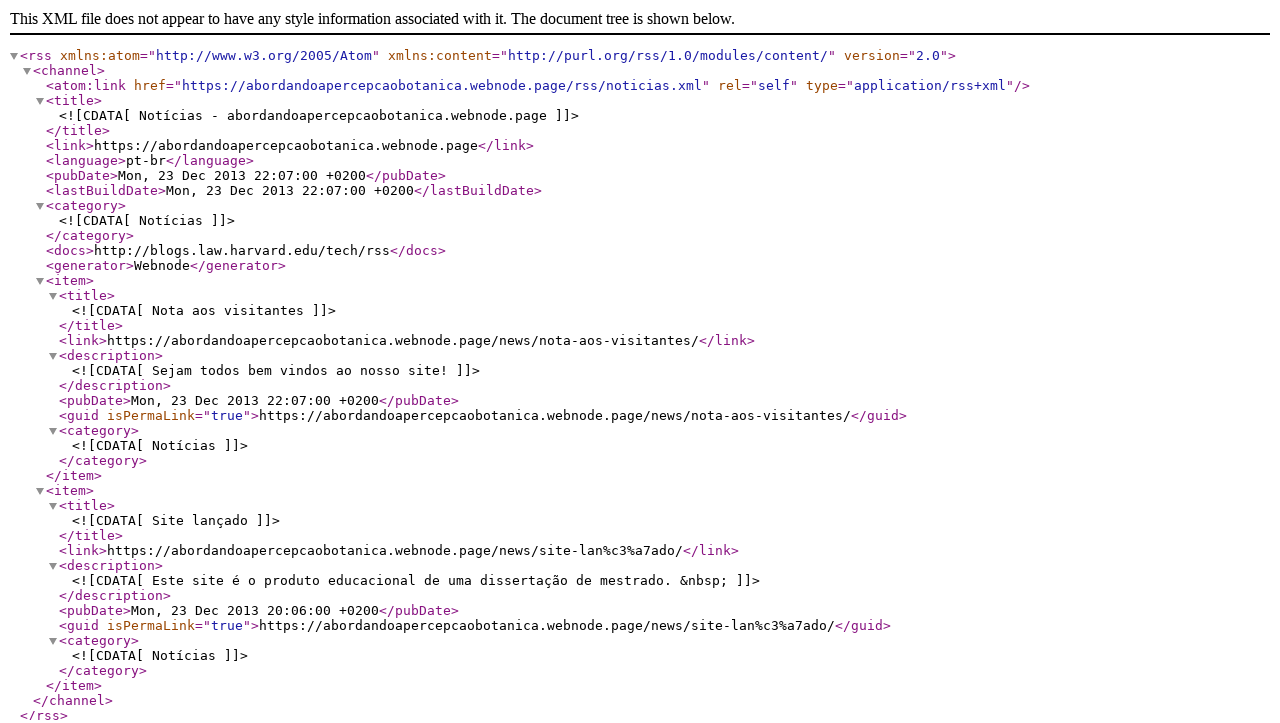

--- FILE ---
content_type: text/xml;charset=UTF-8
request_url: https://abordandoapercepcaobotanica.webnode.page/rss/noticias.xml
body_size: 1670
content:
<?xml version="1.0" encoding="utf-8"?>
<rss version="2.0" xmlns:atom="http://www.w3.org/2005/Atom" xmlns:content="http://purl.org/rss/1.0/modules/content/" >
   <channel>
    <atom:link href="https://abordandoapercepcaobotanica.webnode.page/rss/noticias.xml" rel="self" type="application/rss+xml" />
      <title><![CDATA[Notícias - abordandoapercepcaobotanica.webnode.page]]></title>
      <link>https://abordandoapercepcaobotanica.webnode.page</link>
      <language>pt-br</language>
      <pubDate>Mon, 23 Dec 2013 22:07:00 +0200</pubDate>
      <lastBuildDate>Mon, 23 Dec 2013 22:07:00 +0200</lastBuildDate>
      <category><![CDATA[Notícias]]></category>
      <docs>http://blogs.law.harvard.edu/tech/rss</docs>
      <generator>Webnode</generator>
      <item>
         <title><![CDATA[Nota aos visitantes]]></title>
         <link>https://abordandoapercepcaobotanica.webnode.page/news/nota-aos-visitantes/</link>
         <description><![CDATA[Sejam todos bem vindos ao nosso site!
]]></description>
         <pubDate>Mon, 23 Dec 2013 22:07:00 +0200</pubDate>
         <guid isPermaLink="true">https://abordandoapercepcaobotanica.webnode.page/news/nota-aos-visitantes/</guid>
         <category><![CDATA[Notícias]]></category>
      </item>
      <item>
         <title><![CDATA[Site lançado]]></title>
         <link>https://abordandoapercepcaobotanica.webnode.page/news/site-lan%c3%a7ado/</link>
         <description><![CDATA[Este site é o produto educacional de uma dissertação de mestrado.
&nbsp;
]]></description>
         <pubDate>Mon, 23 Dec 2013 20:06:00 +0200</pubDate>
         <guid isPermaLink="true">https://abordandoapercepcaobotanica.webnode.page/news/site-lan%c3%a7ado/</guid>
         <category><![CDATA[Notícias]]></category>
      </item>
   </channel>
</rss>